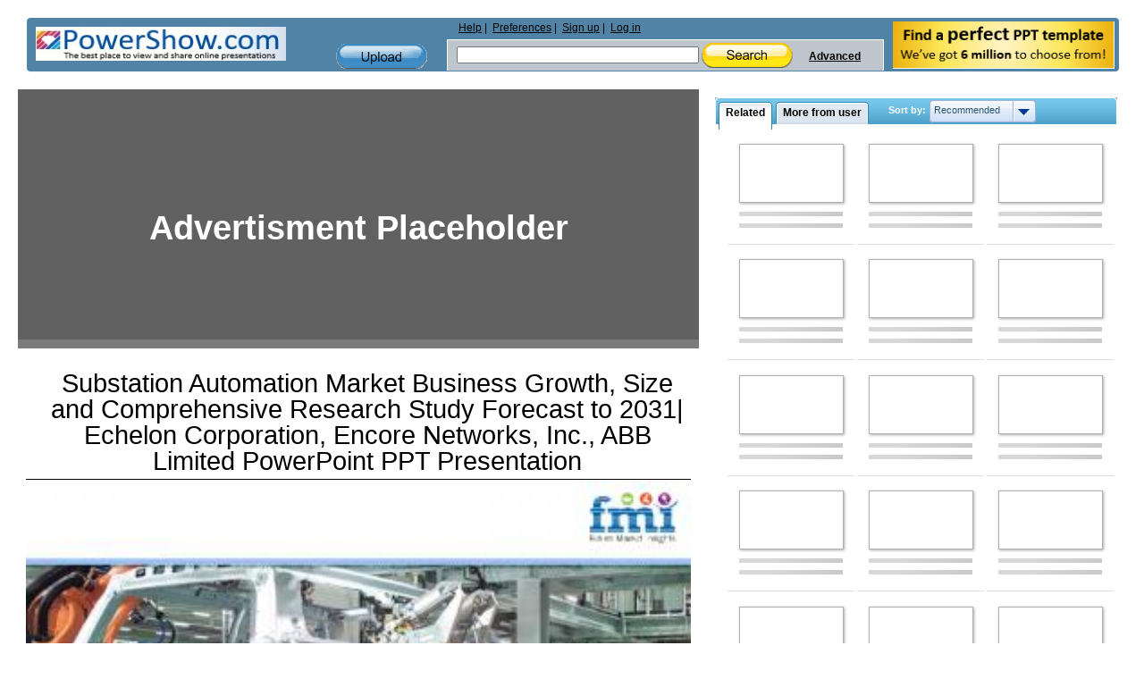

--- FILE ---
content_type: text/html; charset=utf-8
request_url: https://www.google.com/recaptcha/api2/aframe
body_size: 268
content:
<!DOCTYPE HTML><html><head><meta http-equiv="content-type" content="text/html; charset=UTF-8"></head><body><script nonce="8P7x3LqTPq_ylvWjubQepA">/** Anti-fraud and anti-abuse applications only. See google.com/recaptcha */ try{var clients={'sodar':'https://pagead2.googlesyndication.com/pagead/sodar?'};window.addEventListener("message",function(a){try{if(a.source===window.parent){var b=JSON.parse(a.data);var c=clients[b['id']];if(c){var d=document.createElement('img');d.src=c+b['params']+'&rc='+(localStorage.getItem("rc::a")?sessionStorage.getItem("rc::b"):"");window.document.body.appendChild(d);sessionStorage.setItem("rc::e",parseInt(sessionStorage.getItem("rc::e")||0)+1);localStorage.setItem("rc::h",'1768922346472');}}}catch(b){}});window.parent.postMessage("_grecaptcha_ready", "*");}catch(b){}</script></body></html>